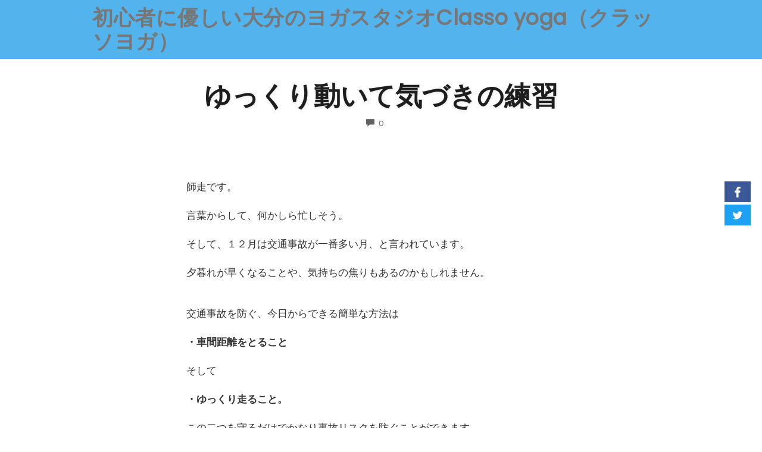

--- FILE ---
content_type: text/html; charset=UTF-8
request_url: https://classoyoga.com/kura/20dec9/
body_size: 15607
content:
<!DOCTYPE html>
<html lang="ja" data-op3-support="no-js no-svg no-webp no-avif">
<head>
    <meta charset="UTF-8">
    <meta name="viewport" content="width=device-width, initial-scale=1">
    <link rel="pingback" href="https://classoyoga.com/xmlrpc.php">

                            <script>
                            /* You can add more configuration options to webfontloader by previously defining the WebFontConfig with your options */
                            if ( typeof WebFontConfig === "undefined" ) {
                                WebFontConfig = new Object();
                            }
                            WebFontConfig['google'] = {families: ['Karla', 'Poppins', 'Montserrat:700,600,400,500', 'Source+Sans+Pro:400']};

                            (function() {
                                var wf = document.createElement( 'script' );
                                wf.src = 'https://ajax.googleapis.com/ajax/libs/webfont/1.5.3/webfont.js';
                                wf.type = 'text/javascript';
                                wf.async = 'true';
                                var s = document.getElementsByTagName( 'script' )[0];
                                s.parentNode.insertBefore( wf, s );
                            })();
                        </script>
                        <meta name='robots' content='index, follow, max-image-preview:large, max-snippet:-1, max-video-preview:-1' />
<!-- Google tag (gtag.js) consent mode dataLayer added by Site Kit -->
<script type="text/javascript" id="google_gtagjs-js-consent-mode-data-layer">
/* <![CDATA[ */
window.dataLayer = window.dataLayer || [];function gtag(){dataLayer.push(arguments);}
gtag('consent', 'default', {"ad_personalization":"denied","ad_storage":"denied","ad_user_data":"denied","analytics_storage":"denied","functionality_storage":"denied","security_storage":"denied","personalization_storage":"denied","region":["AT","BE","BG","CH","CY","CZ","DE","DK","EE","ES","FI","FR","GB","GR","HR","HU","IE","IS","IT","LI","LT","LU","LV","MT","NL","NO","PL","PT","RO","SE","SI","SK"],"wait_for_update":500});
window._googlesitekitConsentCategoryMap = {"statistics":["analytics_storage"],"marketing":["ad_storage","ad_user_data","ad_personalization"],"functional":["functionality_storage","security_storage"],"preferences":["personalization_storage"]};
window._googlesitekitConsents = {"ad_personalization":"denied","ad_storage":"denied","ad_user_data":"denied","analytics_storage":"denied","functionality_storage":"denied","security_storage":"denied","personalization_storage":"denied","region":["AT","BE","BG","CH","CY","CZ","DE","DK","EE","ES","FI","FR","GB","GR","HR","HU","IE","IS","IT","LI","LT","LU","LV","MT","NL","NO","PL","PT","RO","SE","SI","SK"],"wait_for_update":500};
/* ]]> */
</script>
<!-- Google タグ (gtag.js) の終了同意モード dataLayer が Site Kit によって追加されました -->

	<!-- This site is optimized with the Yoast SEO Premium plugin v23.7 (Yoast SEO v25.6) - https://yoast.com/wordpress/plugins/seo/ -->
	<title>ゆっくり動いて気づきの練習 - 初心者に優しい大分のヨガスタジオClasso yoga（クラッソヨガ）</title>
	<link rel="canonical" href="https://classoyoga.com/kura/20dec9/" />
	<meta property="og:locale" content="ja_JP" />
	<meta property="og:type" content="article" />
	<meta property="og:title" content="ゆっくり動いて気づきの練習" />
	<meta property="og:description" content="師走です。 言葉からして、何かしら忙しそう。 そして、１２月は交通事故が一番多い月、と言われています。" />
	<meta property="og:url" content="https://classoyoga.com/kura/20dec9/" />
	<meta property="og:site_name" content="初心者に優しい大分のヨガスタジオClasso yoga（クラッソヨガ）" />
	<meta property="article:published_time" content="2020-12-07T11:38:09+00:00" />
	<meta property="article:modified_time" content="2020-12-08T14:14:47+00:00" />
	<meta name="author" content="classoyoga" />
	<meta name="twitter:card" content="summary_large_image" />
	<meta name="twitter:label1" content="執筆者" />
	<meta name="twitter:data1" content="classoyoga" />
	<script type="application/ld+json" class="yoast-schema-graph">{"@context":"https://schema.org","@graph":[{"@type":"WebPage","@id":"https://classoyoga.com/kura/20dec9/","url":"https://classoyoga.com/kura/20dec9/","name":"ゆっくり動いて気づきの練習 - 初心者に優しい大分のヨガスタジオClasso yoga（クラッソヨガ）","isPartOf":{"@id":"https://classoyoga.com/#website"},"datePublished":"2020-12-07T11:38:09+00:00","dateModified":"2020-12-08T14:14:47+00:00","author":{"@id":"https://classoyoga.com/#/schema/person/c853406b3cd8f8fc709a8edafcbc0854"},"breadcrumb":{"@id":"https://classoyoga.com/kura/20dec9/#breadcrumb"},"inLanguage":"ja","potentialAction":[{"@type":"ReadAction","target":["https://classoyoga.com/kura/20dec9/"]}]},{"@type":"BreadcrumbList","@id":"https://classoyoga.com/kura/20dec9/#breadcrumb","itemListElement":[{"@type":"ListItem","position":1,"name":"ホーム","item":"https://classoyoga.com/"},{"@type":"ListItem","position":2,"name":"ブログ一覧ページ（設定用）","item":"https://classoyoga.com/%e3%83%96%e3%83%ad%e3%82%b0%e4%b8%80%e8%a6%a7%e3%83%9a%e3%83%bc%e3%82%b8%ef%bc%88%e8%a8%ad%e5%ae%9a%e7%94%a8%ef%bc%89/"},{"@type":"ListItem","position":3,"name":"ゆっくり動いて気づきの練習"}]},{"@type":"WebSite","@id":"https://classoyoga.com/#website","url":"https://classoyoga.com/","name":"Classo yoga|初心者に優しい大分のヨガスタジオ","description":"丁寧に教えてくれるから初心者に最適　RYT200ヨガインストラクター養成講座開催中","alternateName":"Classo ヨガスタジオ","potentialAction":[{"@type":"SearchAction","target":{"@type":"EntryPoint","urlTemplate":"https://classoyoga.com/?s={search_term_string}"},"query-input":{"@type":"PropertyValueSpecification","valueRequired":true,"valueName":"search_term_string"}}],"inLanguage":"ja"},{"@type":"Person","@id":"https://classoyoga.com/#/schema/person/c853406b3cd8f8fc709a8edafcbc0854","name":"classoyoga","image":{"@type":"ImageObject","inLanguage":"ja","@id":"https://classoyoga.com/#/schema/person/image/","url":"https://secure.gravatar.com/avatar/5ee231a5b04150243b8ea328c597c9d5?s=96&d=mm&r=g","contentUrl":"https://secure.gravatar.com/avatar/5ee231a5b04150243b8ea328c597c9d5?s=96&d=mm&r=g","caption":"classoyoga"}}]}</script>
	<!-- / Yoast SEO Premium plugin. -->


<link rel='dns-prefetch' href='//www.googletagmanager.com' />
<link rel='dns-prefetch' href='//stats.wp.com' />
<link rel='preconnect' href='//i0.wp.com' />
<link rel='preconnect' href='//c0.wp.com' />
<link rel="alternate" type="application/rss+xml" title="初心者に優しい大分のヨガスタジオClasso yoga（クラッソヨガ） &raquo; フィード" href="https://classoyoga.com/feed/" />
<link rel="alternate" type="application/rss+xml" title="初心者に優しい大分のヨガスタジオClasso yoga（クラッソヨガ） &raquo; コメントフィード" href="https://classoyoga.com/comments/feed/" />
<link rel="alternate" type="application/rss+xml" title="初心者に優しい大分のヨガスタジオClasso yoga（クラッソヨガ） &raquo; ゆっくり動いて気づきの練習 のコメントのフィード" href="https://classoyoga.com/kura/20dec9/feed/" />
<script type="text/javascript">
/* <![CDATA[ */
window._wpemojiSettings = {"baseUrl":"https:\/\/s.w.org\/images\/core\/emoji\/15.0.3\/72x72\/","ext":".png","svgUrl":"https:\/\/s.w.org\/images\/core\/emoji\/15.0.3\/svg\/","svgExt":".svg","source":{"concatemoji":"https:\/\/classoyoga.com\/wp-includes\/js\/wp-emoji-release.min.js?ver=6.6.4"}};
/*! This file is auto-generated */
!function(i,n){var o,s,e;function c(e){try{var t={supportTests:e,timestamp:(new Date).valueOf()};sessionStorage.setItem(o,JSON.stringify(t))}catch(e){}}function p(e,t,n){e.clearRect(0,0,e.canvas.width,e.canvas.height),e.fillText(t,0,0);var t=new Uint32Array(e.getImageData(0,0,e.canvas.width,e.canvas.height).data),r=(e.clearRect(0,0,e.canvas.width,e.canvas.height),e.fillText(n,0,0),new Uint32Array(e.getImageData(0,0,e.canvas.width,e.canvas.height).data));return t.every(function(e,t){return e===r[t]})}function u(e,t,n){switch(t){case"flag":return n(e,"\ud83c\udff3\ufe0f\u200d\u26a7\ufe0f","\ud83c\udff3\ufe0f\u200b\u26a7\ufe0f")?!1:!n(e,"\ud83c\uddfa\ud83c\uddf3","\ud83c\uddfa\u200b\ud83c\uddf3")&&!n(e,"\ud83c\udff4\udb40\udc67\udb40\udc62\udb40\udc65\udb40\udc6e\udb40\udc67\udb40\udc7f","\ud83c\udff4\u200b\udb40\udc67\u200b\udb40\udc62\u200b\udb40\udc65\u200b\udb40\udc6e\u200b\udb40\udc67\u200b\udb40\udc7f");case"emoji":return!n(e,"\ud83d\udc26\u200d\u2b1b","\ud83d\udc26\u200b\u2b1b")}return!1}function f(e,t,n){var r="undefined"!=typeof WorkerGlobalScope&&self instanceof WorkerGlobalScope?new OffscreenCanvas(300,150):i.createElement("canvas"),a=r.getContext("2d",{willReadFrequently:!0}),o=(a.textBaseline="top",a.font="600 32px Arial",{});return e.forEach(function(e){o[e]=t(a,e,n)}),o}function t(e){var t=i.createElement("script");t.src=e,t.defer=!0,i.head.appendChild(t)}"undefined"!=typeof Promise&&(o="wpEmojiSettingsSupports",s=["flag","emoji"],n.supports={everything:!0,everythingExceptFlag:!0},e=new Promise(function(e){i.addEventListener("DOMContentLoaded",e,{once:!0})}),new Promise(function(t){var n=function(){try{var e=JSON.parse(sessionStorage.getItem(o));if("object"==typeof e&&"number"==typeof e.timestamp&&(new Date).valueOf()<e.timestamp+604800&&"object"==typeof e.supportTests)return e.supportTests}catch(e){}return null}();if(!n){if("undefined"!=typeof Worker&&"undefined"!=typeof OffscreenCanvas&&"undefined"!=typeof URL&&URL.createObjectURL&&"undefined"!=typeof Blob)try{var e="postMessage("+f.toString()+"("+[JSON.stringify(s),u.toString(),p.toString()].join(",")+"));",r=new Blob([e],{type:"text/javascript"}),a=new Worker(URL.createObjectURL(r),{name:"wpTestEmojiSupports"});return void(a.onmessage=function(e){c(n=e.data),a.terminate(),t(n)})}catch(e){}c(n=f(s,u,p))}t(n)}).then(function(e){for(var t in e)n.supports[t]=e[t],n.supports.everything=n.supports.everything&&n.supports[t],"flag"!==t&&(n.supports.everythingExceptFlag=n.supports.everythingExceptFlag&&n.supports[t]);n.supports.everythingExceptFlag=n.supports.everythingExceptFlag&&!n.supports.flag,n.DOMReady=!1,n.readyCallback=function(){n.DOMReady=!0}}).then(function(){return e}).then(function(){var e;n.supports.everything||(n.readyCallback(),(e=n.source||{}).concatemoji?t(e.concatemoji):e.wpemoji&&e.twemoji&&(t(e.twemoji),t(e.wpemoji)))}))}((window,document),window._wpemojiSettings);
/* ]]> */
</script>
<link rel='stylesheet' id='jetpack_related-posts-css' href='https://c0.wp.com/p/jetpack/14.5/modules/related-posts/related-posts.css' type='text/css' media='all' />
<link rel='stylesheet' id='opst-css-style-css' href='https://classoyoga.com/wp-content/themes/op-smart-theme3/css/all.min.css?ver=1.0.21' type='text/css' media='all' />
<style id='wp-emoji-styles-inline-css' type='text/css'>

	img.wp-smiley, img.emoji {
		display: inline !important;
		border: none !important;
		box-shadow: none !important;
		height: 1em !important;
		width: 1em !important;
		margin: 0 0.07em !important;
		vertical-align: -0.1em !important;
		background: none !important;
		padding: 0 !important;
	}
</style>
<link rel='stylesheet' id='wp-block-library-css' href='https://c0.wp.com/c/6.6.4/wp-includes/css/dist/block-library/style.min.css' type='text/css' media='all' />
<link rel='stylesheet' id='mediaelement-css' href='https://c0.wp.com/c/6.6.4/wp-includes/js/mediaelement/mediaelementplayer-legacy.min.css' type='text/css' media='all' />
<link rel='stylesheet' id='wp-mediaelement-css' href='https://c0.wp.com/c/6.6.4/wp-includes/js/mediaelement/wp-mediaelement.min.css' type='text/css' media='all' />
<style id='jetpack-sharing-buttons-style-inline-css' type='text/css'>
.jetpack-sharing-buttons__services-list{display:flex;flex-direction:row;flex-wrap:wrap;gap:0;list-style-type:none;margin:5px;padding:0}.jetpack-sharing-buttons__services-list.has-small-icon-size{font-size:12px}.jetpack-sharing-buttons__services-list.has-normal-icon-size{font-size:16px}.jetpack-sharing-buttons__services-list.has-large-icon-size{font-size:24px}.jetpack-sharing-buttons__services-list.has-huge-icon-size{font-size:36px}@media print{.jetpack-sharing-buttons__services-list{display:none!important}}.editor-styles-wrapper .wp-block-jetpack-sharing-buttons{gap:0;padding-inline-start:0}ul.jetpack-sharing-buttons__services-list.has-background{padding:1.25em 2.375em}
</style>
<link rel='stylesheet' id='liquid-block-speech-css' href='https://classoyoga.com/wp-content/plugins/liquid-speech-balloon/css/block.css?ver=6.6.4' type='text/css' media='all' />
<style id='classic-theme-styles-inline-css' type='text/css'>
/*! This file is auto-generated */
.wp-block-button__link{color:#fff;background-color:#32373c;border-radius:9999px;box-shadow:none;text-decoration:none;padding:calc(.667em + 2px) calc(1.333em + 2px);font-size:1.125em}.wp-block-file__button{background:#32373c;color:#fff;text-decoration:none}
</style>
<style id='global-styles-inline-css' type='text/css'>
:root{--wp--preset--aspect-ratio--square: 1;--wp--preset--aspect-ratio--4-3: 4/3;--wp--preset--aspect-ratio--3-4: 3/4;--wp--preset--aspect-ratio--3-2: 3/2;--wp--preset--aspect-ratio--2-3: 2/3;--wp--preset--aspect-ratio--16-9: 16/9;--wp--preset--aspect-ratio--9-16: 9/16;--wp--preset--color--black: #000000;--wp--preset--color--cyan-bluish-gray: #abb8c3;--wp--preset--color--white: #ffffff;--wp--preset--color--pale-pink: #f78da7;--wp--preset--color--vivid-red: #cf2e2e;--wp--preset--color--luminous-vivid-orange: #ff6900;--wp--preset--color--luminous-vivid-amber: #fcb900;--wp--preset--color--light-green-cyan: #7bdcb5;--wp--preset--color--vivid-green-cyan: #00d084;--wp--preset--color--pale-cyan-blue: #8ed1fc;--wp--preset--color--vivid-cyan-blue: #0693e3;--wp--preset--color--vivid-purple: #9b51e0;--wp--preset--gradient--vivid-cyan-blue-to-vivid-purple: linear-gradient(135deg,rgba(6,147,227,1) 0%,rgb(155,81,224) 100%);--wp--preset--gradient--light-green-cyan-to-vivid-green-cyan: linear-gradient(135deg,rgb(122,220,180) 0%,rgb(0,208,130) 100%);--wp--preset--gradient--luminous-vivid-amber-to-luminous-vivid-orange: linear-gradient(135deg,rgba(252,185,0,1) 0%,rgba(255,105,0,1) 100%);--wp--preset--gradient--luminous-vivid-orange-to-vivid-red: linear-gradient(135deg,rgba(255,105,0,1) 0%,rgb(207,46,46) 100%);--wp--preset--gradient--very-light-gray-to-cyan-bluish-gray: linear-gradient(135deg,rgb(238,238,238) 0%,rgb(169,184,195) 100%);--wp--preset--gradient--cool-to-warm-spectrum: linear-gradient(135deg,rgb(74,234,220) 0%,rgb(151,120,209) 20%,rgb(207,42,186) 40%,rgb(238,44,130) 60%,rgb(251,105,98) 80%,rgb(254,248,76) 100%);--wp--preset--gradient--blush-light-purple: linear-gradient(135deg,rgb(255,206,236) 0%,rgb(152,150,240) 100%);--wp--preset--gradient--blush-bordeaux: linear-gradient(135deg,rgb(254,205,165) 0%,rgb(254,45,45) 50%,rgb(107,0,62) 100%);--wp--preset--gradient--luminous-dusk: linear-gradient(135deg,rgb(255,203,112) 0%,rgb(199,81,192) 50%,rgb(65,88,208) 100%);--wp--preset--gradient--pale-ocean: linear-gradient(135deg,rgb(255,245,203) 0%,rgb(182,227,212) 50%,rgb(51,167,181) 100%);--wp--preset--gradient--electric-grass: linear-gradient(135deg,rgb(202,248,128) 0%,rgb(113,206,126) 100%);--wp--preset--gradient--midnight: linear-gradient(135deg,rgb(2,3,129) 0%,rgb(40,116,252) 100%);--wp--preset--font-size--small: 13px;--wp--preset--font-size--medium: 20px;--wp--preset--font-size--large: 36px;--wp--preset--font-size--x-large: 42px;--wp--preset--spacing--20: 0.44rem;--wp--preset--spacing--30: 0.67rem;--wp--preset--spacing--40: 1rem;--wp--preset--spacing--50: 1.5rem;--wp--preset--spacing--60: 2.25rem;--wp--preset--spacing--70: 3.38rem;--wp--preset--spacing--80: 5.06rem;--wp--preset--shadow--natural: 6px 6px 9px rgba(0, 0, 0, 0.2);--wp--preset--shadow--deep: 12px 12px 50px rgba(0, 0, 0, 0.4);--wp--preset--shadow--sharp: 6px 6px 0px rgba(0, 0, 0, 0.2);--wp--preset--shadow--outlined: 6px 6px 0px -3px rgba(255, 255, 255, 1), 6px 6px rgba(0, 0, 0, 1);--wp--preset--shadow--crisp: 6px 6px 0px rgba(0, 0, 0, 1);}:where(.is-layout-flex){gap: 0.5em;}:where(.is-layout-grid){gap: 0.5em;}body .is-layout-flex{display: flex;}.is-layout-flex{flex-wrap: wrap;align-items: center;}.is-layout-flex > :is(*, div){margin: 0;}body .is-layout-grid{display: grid;}.is-layout-grid > :is(*, div){margin: 0;}:where(.wp-block-columns.is-layout-flex){gap: 2em;}:where(.wp-block-columns.is-layout-grid){gap: 2em;}:where(.wp-block-post-template.is-layout-flex){gap: 1.25em;}:where(.wp-block-post-template.is-layout-grid){gap: 1.25em;}.has-black-color{color: var(--wp--preset--color--black) !important;}.has-cyan-bluish-gray-color{color: var(--wp--preset--color--cyan-bluish-gray) !important;}.has-white-color{color: var(--wp--preset--color--white) !important;}.has-pale-pink-color{color: var(--wp--preset--color--pale-pink) !important;}.has-vivid-red-color{color: var(--wp--preset--color--vivid-red) !important;}.has-luminous-vivid-orange-color{color: var(--wp--preset--color--luminous-vivid-orange) !important;}.has-luminous-vivid-amber-color{color: var(--wp--preset--color--luminous-vivid-amber) !important;}.has-light-green-cyan-color{color: var(--wp--preset--color--light-green-cyan) !important;}.has-vivid-green-cyan-color{color: var(--wp--preset--color--vivid-green-cyan) !important;}.has-pale-cyan-blue-color{color: var(--wp--preset--color--pale-cyan-blue) !important;}.has-vivid-cyan-blue-color{color: var(--wp--preset--color--vivid-cyan-blue) !important;}.has-vivid-purple-color{color: var(--wp--preset--color--vivid-purple) !important;}.has-black-background-color{background-color: var(--wp--preset--color--black) !important;}.has-cyan-bluish-gray-background-color{background-color: var(--wp--preset--color--cyan-bluish-gray) !important;}.has-white-background-color{background-color: var(--wp--preset--color--white) !important;}.has-pale-pink-background-color{background-color: var(--wp--preset--color--pale-pink) !important;}.has-vivid-red-background-color{background-color: var(--wp--preset--color--vivid-red) !important;}.has-luminous-vivid-orange-background-color{background-color: var(--wp--preset--color--luminous-vivid-orange) !important;}.has-luminous-vivid-amber-background-color{background-color: var(--wp--preset--color--luminous-vivid-amber) !important;}.has-light-green-cyan-background-color{background-color: var(--wp--preset--color--light-green-cyan) !important;}.has-vivid-green-cyan-background-color{background-color: var(--wp--preset--color--vivid-green-cyan) !important;}.has-pale-cyan-blue-background-color{background-color: var(--wp--preset--color--pale-cyan-blue) !important;}.has-vivid-cyan-blue-background-color{background-color: var(--wp--preset--color--vivid-cyan-blue) !important;}.has-vivid-purple-background-color{background-color: var(--wp--preset--color--vivid-purple) !important;}.has-black-border-color{border-color: var(--wp--preset--color--black) !important;}.has-cyan-bluish-gray-border-color{border-color: var(--wp--preset--color--cyan-bluish-gray) !important;}.has-white-border-color{border-color: var(--wp--preset--color--white) !important;}.has-pale-pink-border-color{border-color: var(--wp--preset--color--pale-pink) !important;}.has-vivid-red-border-color{border-color: var(--wp--preset--color--vivid-red) !important;}.has-luminous-vivid-orange-border-color{border-color: var(--wp--preset--color--luminous-vivid-orange) !important;}.has-luminous-vivid-amber-border-color{border-color: var(--wp--preset--color--luminous-vivid-amber) !important;}.has-light-green-cyan-border-color{border-color: var(--wp--preset--color--light-green-cyan) !important;}.has-vivid-green-cyan-border-color{border-color: var(--wp--preset--color--vivid-green-cyan) !important;}.has-pale-cyan-blue-border-color{border-color: var(--wp--preset--color--pale-cyan-blue) !important;}.has-vivid-cyan-blue-border-color{border-color: var(--wp--preset--color--vivid-cyan-blue) !important;}.has-vivid-purple-border-color{border-color: var(--wp--preset--color--vivid-purple) !important;}.has-vivid-cyan-blue-to-vivid-purple-gradient-background{background: var(--wp--preset--gradient--vivid-cyan-blue-to-vivid-purple) !important;}.has-light-green-cyan-to-vivid-green-cyan-gradient-background{background: var(--wp--preset--gradient--light-green-cyan-to-vivid-green-cyan) !important;}.has-luminous-vivid-amber-to-luminous-vivid-orange-gradient-background{background: var(--wp--preset--gradient--luminous-vivid-amber-to-luminous-vivid-orange) !important;}.has-luminous-vivid-orange-to-vivid-red-gradient-background{background: var(--wp--preset--gradient--luminous-vivid-orange-to-vivid-red) !important;}.has-very-light-gray-to-cyan-bluish-gray-gradient-background{background: var(--wp--preset--gradient--very-light-gray-to-cyan-bluish-gray) !important;}.has-cool-to-warm-spectrum-gradient-background{background: var(--wp--preset--gradient--cool-to-warm-spectrum) !important;}.has-blush-light-purple-gradient-background{background: var(--wp--preset--gradient--blush-light-purple) !important;}.has-blush-bordeaux-gradient-background{background: var(--wp--preset--gradient--blush-bordeaux) !important;}.has-luminous-dusk-gradient-background{background: var(--wp--preset--gradient--luminous-dusk) !important;}.has-pale-ocean-gradient-background{background: var(--wp--preset--gradient--pale-ocean) !important;}.has-electric-grass-gradient-background{background: var(--wp--preset--gradient--electric-grass) !important;}.has-midnight-gradient-background{background: var(--wp--preset--gradient--midnight) !important;}.has-small-font-size{font-size: var(--wp--preset--font-size--small) !important;}.has-medium-font-size{font-size: var(--wp--preset--font-size--medium) !important;}.has-large-font-size{font-size: var(--wp--preset--font-size--large) !important;}.has-x-large-font-size{font-size: var(--wp--preset--font-size--x-large) !important;}
:where(.wp-block-post-template.is-layout-flex){gap: 1.25em;}:where(.wp-block-post-template.is-layout-grid){gap: 1.25em;}
:where(.wp-block-columns.is-layout-flex){gap: 2em;}:where(.wp-block-columns.is-layout-grid){gap: 2em;}
:root :where(.wp-block-pullquote){font-size: 1.5em;line-height: 1.6;}
</style>
<link rel='stylesheet' id='tablepress-default-css' href='https://classoyoga.com/wp-content/plugins/tablepress/css/build/default.css?ver=3.2.6' type='text/css' media='all' />
<link rel='stylesheet' id='op3-frontend-stylesheet-css' href='https://classoyoga.com/wp-content/plugins/op-builder/public/assets/cache/page__11837.main.css?build=5a46cd1e&#038;ver=cea4408e3f6b11161117bc88f84941a0' type='text/css' media='all' />
<link rel='stylesheet' id='woocommerce_responsive_frontend_styles-css' href='https://classoyoga.com/wp-content/themes/op-smart-theme3/css/woocommerce.min.css?ver=1.0.21' type='text/css' media='all' />
<script type="text/javascript" id="jetpack_related-posts-js-extra">
/* <![CDATA[ */
var related_posts_js_options = {"post_heading":"h4"};
/* ]]> */
</script>
<script type="text/javascript" src="https://c0.wp.com/p/jetpack/14.5/_inc/build/related-posts/related-posts.min.js" id="jetpack_related-posts-js"></script>
<script type="text/javascript" src="https://c0.wp.com/c/6.6.4/wp-includes/js/jquery/jquery.min.js" id="jquery-core-js"></script>
<script type="text/javascript" src="https://c0.wp.com/c/6.6.4/wp-includes/js/jquery/jquery-migrate.min.js" id="jquery-migrate-js"></script>
<script type="text/javascript" id="op3-dashboard-tracking-js-extra">
/* <![CDATA[ */
var OPDashboardStats = {"pid":"11837","pageview_record_id":null,"rest_url":"https:\/\/classoyoga.com\/wp-json\/opd\/v1\/opd-tracking"};
/* ]]> */
</script>
<script type="text/javascript" src="https://classoyoga.com/wp-content/plugins/op-dashboard/public/assets/js/tracking.js?ver=1.2.3" id="op3-dashboard-tracking-js"></script>
<script type="text/javascript" id="op3-support-js-after">
/* <![CDATA[ */
!function(){var A=document,e=A.documentElement,t="data-op3-support",n=function(A){e.setAttribute(t,e.getAttribute(t).replace(new RegExp("no-"+A,"g"),A))},a=function(A,e){var t=new Image;t.onload=function(){n(A)},t.src="data:image/"+A+";base64,"+e};n("js"),A.createElementNS&&A.createElementNS("http://www.w3.org/2000/svg","svg").createSVGRect&&n("svg"),a("webp","UklGRhoAAABXRUJQVlA4TA0AAAAvAAAAEAcQERGIiP4HAA=="),a("avif","[base64]")}();
/* ]]> */
</script>

<!-- Site Kit によって追加された Google タグ（gtag.js）スニペット -->
<!-- Google アナリティクス スニペット (Site Kit が追加) -->
<!-- Site Kit によって追加された Google 広告のスニペット -->
<script type="text/javascript" src="https://www.googletagmanager.com/gtag/js?id=GT-KD7J68H" id="google_gtagjs-js" async></script>
<script type="text/javascript" id="google_gtagjs-js-after">
/* <![CDATA[ */
window.dataLayer = window.dataLayer || [];function gtag(){dataLayer.push(arguments);}
gtag("set","linker",{"domains":["classoyoga.com"]});
gtag("js", new Date());
gtag("set", "developer_id.dZTNiMT", true);
gtag("config", "GT-KD7J68H");
gtag("config", "AW-692750947");
/* ]]> */
</script>
<link rel="https://api.w.org/" href="https://classoyoga.com/wp-json/" /><link rel="alternate" title="JSON" type="application/json" href="https://classoyoga.com/wp-json/wp/v2/posts/11837" /><link rel="EditURI" type="application/rsd+xml" title="RSD" href="https://classoyoga.com/xmlrpc.php?rsd" />
<meta name="generator" content="WordPress 6.6.4" />
<link rel='shortlink' href='https://wp.me/sb1ArU-20dec9' />
<link rel="alternate" title="oEmbed (JSON)" type="application/json+oembed" href="https://classoyoga.com/wp-json/oembed/1.0/embed?url=https%3A%2F%2Fclassoyoga.com%2Fkura%2F20dec9%2F" />
<link rel="alternate" title="oEmbed (XML)" type="text/xml+oembed" href="https://classoyoga.com/wp-json/oembed/1.0/embed?url=https%3A%2F%2Fclassoyoga.com%2Fkura%2F20dec9%2F&#038;format=xml" />
<meta name="generator" content="Site Kit by Google 1.170.0" /><!-- Global site tag (gtag.js) - Google Analytics -->
<script async src="https://www.googletagmanager.com/gtag/js?id=UA-136668679-1"></script>
<script>
  window.dataLayer = window.dataLayer || [];
  function gtag(){dataLayer.push(arguments);}
  gtag('js', new Date());

  gtag('config', 'UA-136668679-1');
</script>

<!-- Rentracks -->
<script type="text/javascript">
(function(callback){
var script = document.createElement("script");
script.type = "text/javascript";
script.src = "https://www.rentracks.jp/js/itp/rt.track.js?t=" + (new Date()).getTime();
if ( script.readyState ) {
script.onreadystatechange = function() {
if ( script.readyState === "loaded" || script.readyState === "complete" ) {
script.onreadystatechange = null;
callback();
}
};
} else {
script.onload = function() {
callback();
};
}
document.getElementsByTagName("head")[0].appendChild(script);
}(function(){}));
</script>
<script type="text/javascript">
(function(callback){
var script = document.createElement("script");
script.type = "text/javascript";
script.src = "https://www.rentracks.jp/js/itp/rt.track.js?t=" + (new Date()).getTime();
if ( script.readyState ) {
script.onreadystatechange = function() {
if ( script.readyState === "loaded" || script.readyState === "complete" ) {
script.onreadystatechange = null;
callback();
}
};
} else {
script.onload = function() {
callback();
};
}
document.getElementsByTagName("head")[0].appendChild(script);
}(function(){}));
</script><style type="text/css">.liquid-speech-balloon-00 .liquid-speech-balloon-avatar::after { content: "クラソノ"; } .liquid-speech-balloon-01 .liquid-speech-balloon-avatar::after { content: "02"; } </style>
<style>:root { --op-magic-overlay-image: url("https://classoyoga.com/wp-content/plugins/op-builder/public/assets/img/elements/video/sound-on.png"); }</style>	<style>img#wpstats{display:none}</style>
		
<!-- Meta Pixel Code -->
<script type='text/javascript'>
!function(f,b,e,v,n,t,s){if(f.fbq)return;n=f.fbq=function(){n.callMethod?
n.callMethod.apply(n,arguments):n.queue.push(arguments)};if(!f._fbq)f._fbq=n;
n.push=n;n.loaded=!0;n.version='2.0';n.queue=[];t=b.createElement(e);t.async=!0;
t.src=v;s=b.getElementsByTagName(e)[0];s.parentNode.insertBefore(t,s)}(window,
document,'script','https://connect.facebook.net/en_US/fbevents.js?v=next');
</script>
<!-- End Meta Pixel Code -->

      <script type='text/javascript'>
        var url = window.location.origin + '?ob=open-bridge';
        fbq('set', 'openbridge', '1600584403405812', url);
      </script>
    <script type='text/javascript'>fbq('init', '1600584403405812', {}, {
    "agent": "wordpress-6.6.4-4.0.0"
})</script><script type='text/javascript'>
    fbq('track', 'PageView', []);
  </script>
<!-- Meta Pixel Code -->
<noscript>
<img height="1" width="1" style="display:none" alt="fbpx"
src="https://www.facebook.com/tr?id=1600584403405812&ev=PageView&noscript=1" />
</noscript>
<!-- End Meta Pixel Code -->

<!-- Google タグ マネージャー スニペット (Site Kit が追加) -->
<script type="text/javascript">
/* <![CDATA[ */

			( function( w, d, s, l, i ) {
				w[l] = w[l] || [];
				w[l].push( {'gtm.start': new Date().getTime(), event: 'gtm.js'} );
				var f = d.getElementsByTagName( s )[0],
					j = d.createElement( s ), dl = l != 'dataLayer' ? '&l=' + l : '';
				j.async = true;
				j.src = 'https://www.googletagmanager.com/gtm.js?id=' + i + dl;
				f.parentNode.insertBefore( j, f );
			} )( window, document, 'script', 'dataLayer', 'GTM-P376L6M' );
			
/* ]]> */
</script>

<!-- (ここまで) Google タグ マネージャー スニペット (Site Kit が追加) -->
<style type="text/css">.blue-message {
background: none repeat scroll 0 0 #3399ff;
color: #ffffff;
text-shadow: none;
font-size: 14px;
line-height: 24px;
padding: 10px;
}.green-message {
background: none repeat scroll 0 0 #8cc14c;
color: #ffffff;
text-shadow: none;
font-size: 14px;
line-height: 24px;
padding: 10px;
}.orange-message {
background: none repeat scroll 0 0 #faa732;
color: #ffffff;
text-shadow: none;
font-size: 14px;
line-height: 24px;
padding: 10px;
}.red-message {
background: none repeat scroll 0 0 #da4d31;
color: #ffffff;
text-shadow: none;
font-size: 14px;
line-height: 24px;
padding: 10px;
}.grey-message {
background: none repeat scroll 0 0 #53555c;
color: #ffffff;
text-shadow: none;
font-size: 14px;
line-height: 24px;
padding: 10px;
}.left-block {
background: none repeat scroll 0 0px, radial-gradient(ellipse at center center, #ffffff 0%, #f2f2f2 100%) repeat scroll 0 0 rgba(0, 0, 0, 0);
color: #8b8e97;
padding: 10px;
margin: 10px;
float: left;
}.right-block {
background: none repeat scroll 0 0px, radial-gradient(ellipse at center center, #ffffff 0%, #f2f2f2 100%) repeat scroll 0 0 rgba(0, 0, 0, 0);
color: #8b8e97;
padding: 10px;
margin: 10px;
float: right;
}.blockquotes {
background: none;
border-left: 5px solid #f1f1f1;
color: #8B8E97;
font-size: 14px;
font-style: italic;
line-height: 22px;
padding-left: 15px;
padding: 10px;
width: 60%;
float: left;
}</style>
<link rel="icon" href="https://i0.wp.com/classoyoga.com/wp-content/uploads/2021/03/cropped-classoyogalogo2-1.png?fit=32%2C32&#038;ssl=1" sizes="32x32" />
<link rel="icon" href="https://i0.wp.com/classoyoga.com/wp-content/uploads/2021/03/cropped-classoyogalogo2-1.png?fit=192%2C192&#038;ssl=1" sizes="192x192" />
<link rel="apple-touch-icon" href="https://i0.wp.com/classoyoga.com/wp-content/uploads/2021/03/cropped-classoyogalogo2-1.png?fit=180%2C180&#038;ssl=1" />
<meta name="msapplication-TileImage" content="https://i0.wp.com/classoyoga.com/wp-content/uploads/2021/03/cropped-classoyogalogo2-1.png?fit=270%2C270&#038;ssl=1" />
<style type="text/css" title="dynamic-css" class="options-output">.sub-menu{border-bottom-color:transparent;}.op-navbar{background:#53b4ed;}.op-navbar{border-bottom-color:#ffffff;}.header-style-centered #navbar, .header-style-with-tagline #navbar{border-top-color:#ffffff;}.op-footer{background:#68c4f2;}.op-footer h1, .op-footer h2, .op-footer h3, .op-footer h4, .op-footer h5, .op-footer h6, .op-footer .calendar_wrap{color:#f9f9f9;}.op-footer, .footer-copyright, .op-footer p, .op-footer ul, .op-footer{color:#ffffff;}.op-footer a{color:#f4f4f4;}.op-footer a:hover{color:#6d6d6d;}.op-footer a:active{color:#e5e5e5;}.op-entry a{color:#222;}.op-entry a:hover{color:#222;}.op-entry a:active{color:#222;}.btn a, .btn, .btn-primary,
                                        .op-navbar .nav-close-wrap,
                                        .pagination > .btn,
                                        #infinite-handle span button,
                                        .woocommerce-product-search [type=submit],
                                        .woocommerce .widget_price_filter .ui-slider .ui-slider-range,
                                        .woocommerce .widget_price_filter .ui-slider .ui-slider-handle{background-color:#ffae23;}.op-read-more{border-color:#ffae23;}.btn a:hover,
                                        .btn:hover,
                                        .btn-primary:hover,
                                        .btn a:active,
                                        .btn:active,
                                        .btn-primary:active,
                                        .pagination > .btn:hover,
                                        .pagination > .btn:active,
                                        #infinite-handle span button:hover,
                                        #infinite-handle span button:active,
                                        .woocommerce-product-search [type=submit]:hover,
                                        .woocommerce-product-search [type=submit]:active,
                                        .woocommerce .widget_price_filter .ui-slider .ui-slider-range:hover,
                                        .woocommerce .widget_price_filter .ui-slider .ui-slider-range:active,
                                        .woocommerce .widget_price_filter .ui-slider .ui-slider-handle:hover,
                                        .woocommerce .widget_price_filter .ui-slider .ui-slider-handle:active,
                                        .woocommerce .widget_price_filter .price_slider_wrapper .ui-widget-content,
                                        .woocommerce .widget_price_filter .price_slider_wrapper .ui-widget-content:hover,
                                        .woocommerce .widget_price_filter .price_slider_wrapper .ui-widget-content:active{background-color:#ff8a23;}.op-read-more:hover,
                                        .op-read-more:active{border-color:#ff8a23;}.btn a, .btn, .btn-primary,
                            .pagination > .btn,
                            .pagination > .btn:hover,
                            .pagination > .btn:active,
                            #infinite-handle span button,
                            #infinite-handle span button:hover,
                            #infinite-handle span button:hover:active,
                            .op-navbar .nav-close-wrap,
                            .woocommerce-product-search [type=submit]{color:#ffffff;}.op-navbar .navbar-nav > .menu-item > a, .op-navbar .navbar-nav li .navbar-tagline,
                                .op-navbar .navbar-nav .menu-item .menu-item-search-link,
                                .op-navbar .navbar-nav .menu-item .op-search-form-close-button,
                                .op-navbar.navbar-default .navbar-toggle,
                                .op-search-form-top-menu {color:#6b6b6b;} .op-navbar .navbar-nav > .menu-item:hover > a,
                                .op-navbar .navbar-nav li .navbar-tagline:hover,
                                .op-navbar .navbar-nav .menu-item .menu-item-search-link:hover,
                                .op-navbar .navbar-nav .menu-item .op-search-form-close-button:hover,
                                .op-navbar.navbar-default .navbar-toggle:hover,
                                .op-navbar .navbar-nav li .sub-menu a:hover {color:#6b6b6b;} .op-navbar .navbar-nav > .menu-item.active a,
                                .op-navbar .navbar-nav > .menu-item.active:hover a {color:#6b6b6b;} .op-small-category-link a,
                            .op-small-category-link a:hover,
                            .op-small-category-link a:focus,
                            .op-small-category-link a:active,
                            .op-small-category-link span,
                            .op-content-grid-row .op-small-category-link a,
                            .op-homepage-hero-category,
                            .op-homepage-hero-category:hover,
                            .op-homepage-hero-category:focus,
                            .op-homepage-hero-category:active{color:#ffffff;}.op-small-category-link a,
                                        .op-small-category-link a:hover,
                                        .op-small-category-link a:focus,
                                        .op-small-category-link a:active,
                                        .op-small-category-link span,
                                        .op-homepage-hero-category,
                                        .op-homepage-hero-category:hover,
                                        .op-homepage-hero-category:focus,
                                        .op-homepage-hero-category:active{background-color:#005BDC;}body, p, .sm-wrap{font-family:Karla;opacity: 1;visibility: visible;-webkit-transition: opacity 0.24s ease-in-out;-moz-transition: opacity 0.24s ease-in-out;transition: opacity 0.24s ease-in-out;}.wf-loading body,.wf-loading  p,.wf-loading  .sm-wrap{}.ie.wf-loading body,.ie.wf-loading  p,.ie.wf-loading  .sm-wrap{}body, p{font-size:17px;opacity: 1;visibility: visible;-webkit-transition: opacity 0.24s ease-in-out;-moz-transition: opacity 0.24s ease-in-out;transition: opacity 0.24s ease-in-out;}.wf-loading body,.wf-loading  p{}.ie.wf-loading body,.ie.wf-loading  p{}h1, h2, h3, h4, h5, h6, .op-entry .op-author-name{font-family:Poppins;opacity: 1;visibility: visible;-webkit-transition: opacity 0.24s ease-in-out;-moz-transition: opacity 0.24s ease-in-out;transition: opacity 0.24s ease-in-out;}.wf-loading h1,.wf-loading  h2,.wf-loading  h3,.wf-loading  h4,.wf-loading  h5,.wf-loading  h6,.wf-loading  .op-entry .op-author-name{}.ie.wf-loading h1,.ie.wf-loading  h2,.ie.wf-loading  h3,.ie.wf-loading  h4,.ie.wf-loading  h5,.ie.wf-loading  h6,.ie.wf-loading  .op-entry .op-author-name{}h1{line-height:40px;font-size:35px;opacity: 1;visibility: visible;-webkit-transition: opacity 0.24s ease-in-out;-moz-transition: opacity 0.24s ease-in-out;transition: opacity 0.24s ease-in-out;}.wf-loading h1{}.ie.wf-loading h1{}h2{line-height:34px;font-size:26px;opacity: 1;visibility: visible;-webkit-transition: opacity 0.24s ease-in-out;-moz-transition: opacity 0.24s ease-in-out;transition: opacity 0.24s ease-in-out;}.wf-loading h2{}.ie.wf-loading h2{}h3{line-height:33px;font-size:22px;opacity: 1;visibility: visible;-webkit-transition: opacity 0.24s ease-in-out;-moz-transition: opacity 0.24s ease-in-out;transition: opacity 0.24s ease-in-out;}.wf-loading h3{}.ie.wf-loading h3{}h4{line-height:30px;font-size:20px;opacity: 1;visibility: visible;-webkit-transition: opacity 0.24s ease-in-out;-moz-transition: opacity 0.24s ease-in-out;transition: opacity 0.24s ease-in-out;}.wf-loading h4{}.ie.wf-loading h4{}h5{line-height:27px;font-size:17px;opacity: 1;visibility: visible;-webkit-transition: opacity 0.24s ease-in-out;-moz-transition: opacity 0.24s ease-in-out;transition: opacity 0.24s ease-in-out;}.wf-loading h5{}.ie.wf-loading h5{}h6{line-height:24px;font-size:14px;opacity: 1;visibility: visible;-webkit-transition: opacity 0.24s ease-in-out;-moz-transition: opacity 0.24s ease-in-out;transition: opacity 0.24s ease-in-out;}.wf-loading h6{}.ie.wf-loading h6{}h2{line-height:40px;font-size:35px;opacity: 1;visibility: visible;-webkit-transition: opacity 0.24s ease-in-out;-moz-transition: opacity 0.24s ease-in-out;transition: opacity 0.24s ease-in-out;}.wf-loading h2{}.ie.wf-loading h2{}.op-homepage-hero-button{background-color:#005BDC;}.op-homepage-hero-button:hover,
                                        .op-homepage-hero-button:active,
                                        .op-homepage-hero-button:focus{background-color:#0054cc;}.op-blog-post-header{background-size:cover;background-position:center center;}.op-hero-header,
                .op-hero-area .feature-title,
                .op-hero-area .op-headline,
                .op-hero-area p,
                .op-hero-layout-meta-wrap,
                .op-blog-meta-wrapper,
                .op-hero-layout-meta-wrap a{color:#1e1e1e;}.op-blog-post-header{background-size:cover;background-position:center center;}.page .op-hero-header, .page .op-hero-area .feature-title, .page .op-hero-area .op-headline, .page .op-hero-layout-meta-wrap, .page .op-blog-meta-wrapper, .page .op-hero-layout-meta-wrap a{color:#ffffff;}</style><style type="text/css">.op-blog-post-header {background-color: #ffffff;
                background-image: -moz-linear-gradient(top, #ffffff 0%, #ffffff 100%);
                background-image: -webkit-linear-gradient(top, #ffffff 0%, #ffffff 100%);
                background-image: linear-gradient(to bottom, #ffffff 0%, #ffffff 100%);
                filter: progid:DXImageTransform.Microsoft.gradient(startColorstr='#ffffff', endColorstr='#ffffff', GradientType=0); color: #1e1e1e; }.op-hero-area .feature-title {color: #1e1e1e; }.op-hero-area .op-headline {color: #1e1e1e; }.page .op-hero-area .op-headline {color: #1e1e1e; }.op-hero-area .op-blog-meta-wrapper {color: #1e1e1e; }.op-hero-area .op-hero-layout-meta-wrap a {color: #1e1e1e; }.op-blog-post-header .op-small-category-link a {color: ; background-color: ; }</style></head>

<body data-rsssl=1 class="post-template-default single single-post postid-11837 single-format-standard" itemscope="itemscope" itemtype="http://schema.org/WebPage">
        <div id="page" class="page-container hfeed site">
        <a class="skip-link screen-reader-text" href="#content">Skip to content</a>
        <header id="masthead" class="site-header"  itemscope="itemscope" itemtype="http://schema.org/WPHeader" role="banner">
            <nav class="op-navbar navbar navbar-default" itemscope="itemscope" itemtype="http://schema.org/SiteNavigationElement" role="navigation">
                                <div class="container op-container">
                    <div class="navbar-header">
                        <a class="navbar-brand" href="https://classoyoga.com/">
                            <h1>初心者に優しい大分のヨガスタジオClasso yoga（クラッソヨガ）</h1>                        </a>
                        <button type="button" class="navbar-toggle collapsed glyphicon glyphicon-menu-hamburger" aria-controls="navbar">
                            <span class="sr-only">Toggle navigation</span>
                        </button>
                    </div> <!--/.navbar-header -->
                    <div id="navbar" class="pull-right navbar-menu">
                        <div class="nav-close-wrap text-right ">
                            <span class="glyphicon glyphicon-remove closenav"></span>
                        </div>
                                            </div><!--/.nav-collapse -->
                </div> <!--/.container-fluid -->
            </nav>
        </header>
        <main id="main" class="site-content" role="main">
                <div class="sm-wrap fixed-dynamic right">
        <a href="http://www.facebook.com/sharer.php?u=https%3A%2F%2Fclassoyoga.com%2Fkura%2F20dec9%2F&t=%E3%82%86%E3%81%A3%E3%81%8F%E3%82%8A%E5%8B%95%E3%81%84%E3%81%A6%E6%B0%97%E3%81%A5%E3%81%8D%E3%81%AE%E7%B7%B4%E7%BF%92" class="sm-item sm-item-share sm-fb" target="_blank" rel="noopener">&nbsp;<span class="sm-label">Share <span class="visuallyhidden">on Facebook</span></span></a><a href="https://twitter.com/intent/tweet?url=https%3A%2F%2Fclassoyoga.com%2Fkura%2F20dec9%2F&text=%E3%82%86%E3%81%A3%E3%81%8F%E3%82%8A%E5%8B%95%E3%81%84%E3%81%A6%E6%B0%97%E3%81%A5%E3%81%8D%E3%81%AE%E7%B7%B4%E7%BF%92" class="sm-item sm-item-share sm-tweet" target="_blank" rel="noopener">&nbsp;<span class="sm-label">Tweet <span class="visuallyhidden">(Share on Twitter)</span></span></a>    </div>

            <article id="post-11837" class="post-11837 post type-post status-publish format-standard hentry category-kura" itemscope="itemscope" itemtype="http://schema.org/BlogPosting" itemprop="blogPost">
                <div class="op-hero-area op-blog-post" role="banner">
                    <header class="op-hero-area op-blog-post-header">
    <div class="op-blog-hero-background">
                <div class="op-blog-header-content op-blog-header-content--small">
            <div class="container op-container">
                <div class="row">
                    <div class="col-sm-12">
                        <h1 class="op-headline" itemprop="headline"><a href="https://classoyoga.com/kura/20dec9/">ゆっくり動いて気づきの練習</a></h1><div class="op-blog-meta-wrapper"><a href="https://classoyoga.com/kura/20dec9/#respond" class="op-comment-number"><span class="glyphicon glyphicon-comment op-list-space-right-small" aria-hidden="true"></span>0<span class="visuallyhidden">Comments</span></a></div>                    </div>
                </div>
            </div>
        </div>

        <style> .op-blog-post-header { background-color: #ffffff;
                background-image: -moz-linear-gradient(top, #ffffff 0%, #ffffff 100%);
                background-image: -webkit-linear-gradient(top, #ffffff 0%, #ffffff 100%);
                background-image: linear-gradient(to bottom, #ffffff 0%, #ffffff 100%);
                filter: progid:DXImageTransform.Microsoft.gradient(startColorstr='#ffffff', endColorstr='#ffffff', GradientType=0); } .op-blog-header-content-img { background-color:rgba(246,244,244,0.75) }</style>    </div>
</header>
                </div>

                
                <div id="primary" class="content-area">
                    
                                            <div class="op-entry single container op-container">
                            <div class="row">
                                <div class="col-sm-12 col-md-8 col-md-offset-2">
                                    
<div class="entry-content" itemprop="text">
    
<p>師走です。</p>



<p>言葉からして、何かしら忙しそう。</p>



<p>そして、１２月は交通事故が一番多い月、と言われています。</p>



<p>夕暮れが早くなることや、気持ちの焦りもあるのかもしれません。</p>



<div style="height:1px" aria-hidden="true" class="wp-block-spacer"></div>



<p>交通事故を防ぐ、今日からできる簡単な方法は</p>



<p><strong>・車間距離をとること</strong></p>



<p>そして</p>



<p><strong>・ゆっくり走ること。</strong></p>



<p>この二つを守るだけでかなり事故リスクを防ぐことができます。</p>



<p>とはいえ、、、全ての事故を防ぐことはできません。</p>



<p>コロナと同じです。</p>



<p>リスクは減らすことができるけど、全ては無理です。</p>



<p>止まっていてもぶつけられることもあります。</p>



<p>家から出なくてもウイルスを誰かがもらってくることもあります。</p>



<div style="height:18px" aria-hidden="true" class="wp-block-spacer"></div>



<p><strong>ゆっくり走ることで多くの情報量がはいります。</strong></p>



<p>車で一瞬でとおりすぎる場所だって自転車や徒歩で走れば、色々なことに気づきます。</p>



<p><strong>スピードを出していたときには見過ごしたことも、ゆっくり走れば見つけることができますし、何かあったときにはすぐに止まることもできます。</strong></p>



<hr class="wp-block-separator"/>



<p>さて、</p>



<p><strong>瞑想やヨガにおいては”気づき”という言葉がキーワードの一つです。</strong></p>



<p><strong>自分の呼吸や姿勢を観察し、気づくこと。</strong></p>



<p><strong>ヨガのポーズをするときにはゆっくり呼吸をして、ゆっくり動いてみましょう。</strong></p>



<p>丁寧に、<strong>関節の動きや、筋肉の動き、気持ちの動きに注意を向けながらゆっくり動いてみる。</strong></p>



<p>自分の体のどこの関節が動いて、どこの関節が動いていないのか、</p>



<p>どこに力が入っていいるか、</p>



<p>重心はどうか、頭や首に力が入ってないか、</p>



<p>緊張してないか、</p>



<p>不安に感じてないか、</p>



<p>不快感はないか、</p>



<p>痛みはないか・・・</p>



<p>”あれ？なんか背中が曲がっている気がする”</p>



<p>”あ、ちょっと隣の人と比べたかも・・”</p>



<p>なんてことに気づくことがいいところなのです。</p>



<p></p>



<div style="height:29px" aria-hidden="true" class="wp-block-spacer"></div>



<p><strong>ゆっくり動けば、それだけ色々なことを観察することができます。</strong></p>



<p>そういうところもヨガのいいところ。</p>



<p><strong>そして、そういう”気づき”を日頃の生活で生かすことができることも</strong>ヨガのいいところです。</p>



<p></p>



<p>では、ゆったりとした気持ちで１日を過ごしましょう！</p>



<p></p>



<p>＊</p>



<p>私は色々と早い方がですが、気持ちは意外とゆったりです。</p>



<p></p>

<div id='jp-relatedposts' class='jp-relatedposts' >
	<h3 class="jp-relatedposts-headline"><em>関連</em></h3>
</div></div>



<div id="op-comments-single" class="op-comments">

    <div id="comments"></div>
    <span class="lined-border"></span>

    
    
    	<div id="respond" class="comment-respond">
		<h3 id="reply-title" class="comment-reply-title">Leave a Reply <small><a rel="nofollow" id="cancel-comment-reply-link" href="/kura/20dec9/#respond" style="display:none;">Cancel Reply</a></small></h3><form action="https://classoyoga.com/wp-comments-post.php" method="post" id="commentform" class="comment-form"><p class="comment-notes">Your email address will not be published.</p><p><textarea id="comment" name="comment" cols="50" rows="8" class="form-control" placeholder="Comment *"></textarea></p> <p class="comment-form-author form-input-container"> <input id="author" name="author" type="text" required="required" placeholder="Name" class="form-control" value="" size="22" /></p>
<p class="comment-form-email form-input-container"><input id="email" name="email" type="email" required="required" placeholder="Email" class="form-control" value="" size="30" /></p>
<p class="comment-form-url form-input-container"><input id="url" name="url" type="text" placeholder="URL" class="form-control" value="" size="30" /></p>
<p><img src="https://classoyoga.com/wp-content/siteguard/1095174211.png" alt="CAPTCHA"></p><p><label for="siteguard_captcha">上に表示された文字を入力してください。</label><br /><input type="text" name="siteguard_captcha" id="siteguard_captcha" class="input" value="" size="10" aria-required="true" /><input type="hidden" name="siteguard_captcha_prefix" id="siteguard_captcha_prefix" value="1095174211" /></p><p class="form-submit"><input name="submit" type="submit" id="submit" class="btn btn-primary" value="Post Comment" /> <input type='hidden' name='comment_post_ID' value='11837' id='comment_post_ID' />
<input type='hidden' name='comment_parent' id='comment_parent' value='0' />
</p><p style="display: none;"><input type="hidden" id="akismet_comment_nonce" name="akismet_comment_nonce" value="8a0c58b60e" /></p><p style="display: none !important;" class="akismet-fields-container" data-prefix="ak_"><label>&#916;<textarea name="ak_hp_textarea" cols="45" rows="8" maxlength="100"></textarea></label><input type="hidden" id="ak_js_1" name="ak_js" value="89"/><script>document.getElementById( "ak_js_1" ).setAttribute( "value", ( new Date() ).getTime() );</script></p></form>	</div><!-- #respond -->
	</div><!-- #comments -->
                                </div>
                            </div>
                        </div>
                                                        </div><!-- #primary -->
            </article>


        </main>
    </div> <!-- #page .hfeed .site -->
        <footer id="colophon" class="site-footer" role="contentinfo" itemscope="itemscope" itemtype="http://schema.org/WPFooter">
            <section class="op-footer">
                <div class="container op-container">
                    <div class="row">
                        
        <div class="col-sm-12">
                    </div>

                            </div>
                    <div class="row">
                        <div class="col-sm-12 text-center">
                                                    </div>
                        <div class="col-sm-12 footer-copyright">
                            <p>©2024 Classoyoga  All Rights Reserved.</p>                            <p><a href="https://www.optimizepress.com/" target="_blank" rel="noopener">WordPress Theme by OptimizePress</a></p>                        </div>
                    </div>
                </div>
            </section>
                <!-- Meta Pixel Event Code -->
    <script type='text/javascript'>
        document.addEventListener( 'wpcf7mailsent', function( event ) {
        if( "fb_pxl_code" in event.detail.apiResponse){
          eval(event.detail.apiResponse.fb_pxl_code);
        }
      }, false );
    </script>
    <!-- End Meta Pixel Event Code -->
    <div id='fb-pxl-ajax-code'></div>		<!-- Google タグ マネージャー (noscript) スニペット (Site Kit が追加) -->
		<noscript>
			<iframe src="https://www.googletagmanager.com/ns.html?id=GTM-P376L6M" height="0" width="0" style="display:none;visibility:hidden"></iframe>
		</noscript>
		<!-- (ここまで) Google タグ マネージャー (noscript) スニペット (Site Kit が追加) -->
		
<script type="text/javascript" src="https://classoyoga.com/wp-content/themes/op-smart-theme3/js/bootstrap.min.js?ver=1.0.21" id="opst-js-bootstrap-js"></script>
<script type="text/javascript" src="https://classoyoga.com/wp-content/themes/op-smart-theme3/js/all.min.js?ver=1.0.21" id="opst-js-script-js"></script>
<script type="text/javascript" src="https://c0.wp.com/c/6.6.4/wp-includes/js/comment-reply.min.js" id="comment-reply-js" async="async" data-wp-strategy="async"></script>
<script type="text/javascript" src="https://classoyoga.com/wp-content/plugins/google-site-kit/dist/assets/js/googlesitekit-consent-mode-bc2e26cfa69fcd4a8261.js" id="googlesitekit-consent-mode-js"></script>
<script type="text/javascript" id="op3-frontend-script-inline-js-after">
/* <![CDATA[ */
;window.OP3={"Meta":{"wpLocale":"ja","pageTitle":"\u3086\u3063\u304f\u308a\u52d5\u3044\u3066\u6c17\u3065\u304d\u306e\u7df4\u7fd2","pageDescription":"\u5e2b\u8d70\u3067\u3059\u3002 \u8a00\u8449\u304b\u3089\u3057\u3066\u3001\u4f55\u304b\u3057\u3089\u5fd9\u3057\u305d\u3046\u3002 \u305d\u3057\u3066\u3001\uff11\uff12\u6708\u306f\u4ea4\u901a\u4e8b\u6545\u304c\u4e00\u756a\u591a\u3044\u6708\u3001\u3068\u8a00\u308f\u308c\u3066\u3044\u307e\u3059\u3002 \u5915\u66ae\u308c\u304c\u65e9\u304f\u306a\u308b\u2026","pageFeaturedImage":false,"pageId":11837,"pageAuthorId":1,"pageAuthorName":"classoyoga","pageAuthorAvatar":"https:\/\/secure.gravatar.com\/avatar\/5ee231a5b04150243b8ea328c597c9d5?s=96&d=mm&r=g","pageAuthorPermalink":"https:\/\/classoyoga.com\/author\/classoyoga\/","pageAuthorTitle":"","pageAuthorDescription":"","pageAuthorWebsite":"","filter":null,"homeUrl":"https:\/\/classoyoga.com","siteUrl":"https:\/\/classoyoga.com","pageUrl":"https:\/\/classoyoga.com\/kura\/20dec9","assetsUrl":"https:\/\/classoyoga.com\/wp-content\/plugins\/op-builder\/public\/assets\/","timestamp":null,"isScreenshot":false},"Settings":{"restNonce":"23b3e36ef4","lazyLoadAssets":"default","intlTelInput":null,"google":{"recaptchaSiteKey":false},"facebook":{"appId":false,"lang":false}}};
/* ]]> */
</script>
<script type="text/javascript" id="jetpack-stats-js-before">
/* <![CDATA[ */
_stq = window._stq || [];
_stq.push([ "view", JSON.parse("{\"v\":\"ext\",\"blog\":\"162918138\",\"post\":\"11837\",\"tz\":\"9\",\"srv\":\"classoyoga.com\",\"j\":\"1:14.5\"}") ]);
_stq.push([ "clickTrackerInit", "162918138", "11837" ]);
/* ]]> */
</script>
<script type="text/javascript" src="https://stats.wp.com/e-202604.js" id="jetpack-stats-js" defer="defer" data-wp-strategy="defer"></script>
<script defer type="text/javascript" src="https://classoyoga.com/wp-content/plugins/akismet/_inc/akismet-frontend.js?ver=1762965434" id="akismet-frontend-js"></script>
        </footer>
</body>
</html>
